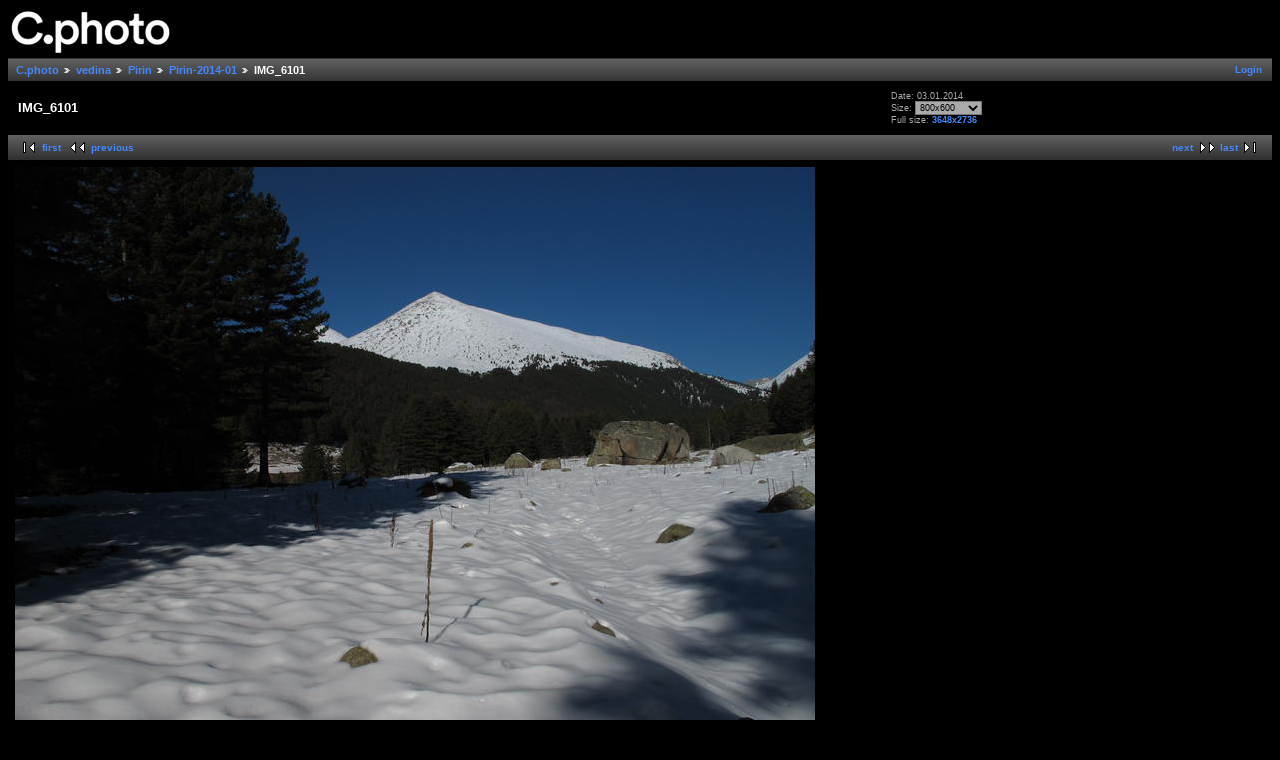

--- FILE ---
content_type: text/html; charset=UTF-8
request_url: https://photo.uni-plovdiv.net/vedina/Pirin/Pirin-2014-01/IMG_6101.JPG.html
body_size: 2314
content:
<!DOCTYPE html PUBLIC "-//W3C//DTD XHTML 1.0 Strict//EN" "http://www.w3.org/TR/xhtml1/DTD/xhtml1-strict.dtd">
<html lang="en-US" xmlns="http://www.w3.org/1999/xhtml">
<head>
<link rel="stylesheet" type="text/css" href="/main.php?g2_view=imageframe.CSS&amp;g2_frames=none"/>

<link rel="stylesheet" type="text/css" href="/modules/core/data/gallery.css"/>
<link rel="stylesheet" type="text/css" href="/modules/colorpack/packs/midnight/color.css"/>
<link rel="alternate" type="application/rss+xml" title="Photo RSS" href="/main.php?g2_view=slideshow.SlideshowMediaRss&amp;g2_itemId=385059"/>
<script type="text/javascript" src="/main.php?g2_view=slideshow.DownloadPicLens&amp;g2_file=js&amp;g2_v=1.3.1.14221"></script>
<meta http-equiv="Content-Type" content="text/html; charset=UTF-8"/>
<title>IMG_6101</title>
<link rel="stylesheet" type="text/css" href="/themes/classic/theme.css"/>


</head>
<body class="gallery">
<div id="gallery" class="safari">
<div id="gsHeader">
<a href="/main.php"><img src="/images/c.photo.png" width="165" height="48" alt=""/></a>
</div>
<div id="gsNavBar" class="gcBorder1">
<div class="gbSystemLinks">
<span class="block-core-SystemLink">
<a href="/main.php?g2_view=core.UserAdmin&amp;g2_subView=core.UserLogin&amp;g2_return=%2Fvedina%2FPirin%2FPirin-2014-01%2FIMG_6101.JPG.html%3F">Login</a>
</span>



</div>
<div class="gbBreadCrumb">
<div class="block-core-BreadCrumb">
<a href="/main.php?g2_highlightId=17291" class="BreadCrumb-1">
C.photo</a>
<a href="/vedina/?g2_highlightId=196948" class="BreadCrumb-2">
vedina</a>
<a href="/vedina/Pirin/?g2_highlightId=384877" class="BreadCrumb-3">
Pirin</a>
<a href="/vedina/Pirin/Pirin-2014-01/?g2_highlightId=385059" class="BreadCrumb-4">
Pirin-2014-01</a>
<span class="BreadCrumb-5">
IMG_6101</span>
</div>
</div>
</div>
<table width="100%" cellspacing="0" cellpadding="0">
<tr valign="top">
<td>
<div id="gsContent">
<div class="gbBlock gcBackground1">
<table width="100%">
<tr>
<td>
<h2> IMG_6101 </h2>
</td>
<td style="width: 30%">
<div class="block-core-ItemInfo giInfo">
<div class="date summary">
Date: 03.01.2014
</div>
</div>
<div class="block-core-PhotoSizes giInfo">
Size: 
<select onchange="if (this.value) { newLocation = this.value; this.options[0].selected = true; location.href= newLocation; }">
<option value="/vedina/Pirin/Pirin-2014-01/IMG_6101.JPG.html?g2_imageViewsIndex=0" selected="selected">
800x600
</option>
<option value="/vedina/Pirin/Pirin-2014-01/IMG_6101.JPG.html?g2_imageViewsIndex=1">
1280x960
</option>
<option value="/vedina/Pirin/Pirin-2014-01/IMG_6101.JPG.html?g2_imageViewsIndex=2">
3648x2736
</option>
</select>
<br/>
Full size: 
<a href="/vedina/Pirin/Pirin-2014-01/IMG_6101.JPG.html?g2_imageViewsIndex=2">
3648x2736

</a>
<br/>
</div>
</td>
</tr>
</table>
</div>
<div class="gbBlock gcBackground2 gbNavigator">
<div class="block-core-Navigator">
<div class="next-and-last">
    <a href="/vedina/Pirin/Pirin-2014-01/IMG_6102.JPG.html" class="next">next</a><a href="/vedina/Pirin/Pirin-2014-01/IMG_6158.JPG.html" class="last">last</a>
</div>
<div class="first-and-previous">
<a href="/vedina/Pirin/Pirin-2014-01/00-summary.png.html" class="first">first</a>    <a href="/vedina/Pirin/Pirin-2014-01/IMG_6100.JPG.html" class="previous">previous</a>
</div>
</div>
</div>
<div id="gsImageView" class="gbBlock">

<img src="/show/385061-2/IMG_6101.JPG" width="800" height="600" id="IFid1" class="ImageFrame_none" alt="IMG_6101"/>


</div>
<div class="block-core-ItemLinks">
<a href="/main.php?g2_view=slideshow.Slideshow&amp;g2_itemId=385059" onclick="var p=PicLensLite;p.setCallbacks({onNoPlugins:function(){location.href='https://photo.uni-plovdiv.net/main.php?g2_view=slideshow.Slideshow&amp;g2_itemId=385059'}});p.setLiteURLs({swf:'https://photo.uni-plovdiv.net/main.php?g2_view=slideshow.DownloadPicLens&amp;g2_file=swf&amp;g2_v=1.3.1.14221'});p.start({feedUrl:'https://photo.uni-plovdiv.net/main.php?g2_view=slideshow.SlideshowMediaRss&amp;g2_itemId=385059', guid:385059, pid:'2PWfB4lurT4g', delay:10});return false" class="gbAdminLink gbLink-slideshow_Slideshow">View Slideshow</a>
</div>

  
<script type="text/javascript">
// <![CDATA[
function exifSwitchDetailMode(num, itemId, mode) {
url = '/main.php?g2_view=exif.SwitchDetailMode&g2_itemId=__ITEMID__&g2_mode=__MODE__&g2_blockNum=__NUM__';
document.getElementById('ExifInfoLabel' + num).innerHTML =
'Loading..';

YAHOO.util.Connect.asyncRequest('GET',
url.replace('__ITEMID__', itemId).replace('__MODE__', mode).replace('__NUM__', num),
{success: handleExifResponse, failure: handleExifFail, argument: num}, null);
return false;
}
function handleExifResponse(http) {
document.getElementById('ExifInfoBlock' + http.argument).innerHTML = http.responseText;
}
function handleExifFail(http) {
document.getElementById('ExifInfoLabel' + http.argument).innerHTML = '';
}
// ]]>
</script>
<div id="ExifInfoBlock1" class="block-exif-ExifInfo">
<h3> Photo Properties </h3>
<div>summary&nbsp;&nbsp;<a href="/main.php?g2_controller=exif.SwitchDetailMode&amp;g2_mode=detailed&amp;g2_return=%2Fvedina%2FPirin%2FPirin-2014-01%2FIMG_6101.JPG.html%3F" onclick="return exifSwitchDetailMode(1,385059,'detailed')">details</a><span id="ExifInfoLabel1" style="padding-left:1.5em"></span></div>
<table class="gbDataTable">
<tr>
<td class="gbEven">
Make
</td>
<td class="gbOdd">
Canon
</td>
<td class="gbEven">
Model
</td>
<td class="gbOdd">
Canon PowerShot G11
</td>
</tr>
<tr>
<td class="gbEven">
Aperture Value
</td>
<td class="gbOdd">
f/5
</td>
<td class="gbEven">
Color Space
</td>
<td class="gbOdd">
sRGB
</td>
</tr>
<tr>
<td class="gbEven">
Exposure Bias Value
</td>
<td class="gbOdd">
-1 EV
</td>
<td class="gbEven">
Flash
</td>
<td class="gbOdd">
No Flash
</td>
</tr>
<tr>
<td class="gbEven">
Focal Length
</td>
<td class="gbOdd">
6.1 mm
</td>
<td class="gbEven">
ISO
</td>
<td class="gbOdd">
80
</td>
</tr>
<tr>
<td class="gbEven">
Metering Mode
</td>
<td class="gbOdd">
Multi-Segment
</td>
<td class="gbEven">
Shutter Speed Value
</td>
<td class="gbOdd">
1/2000 sec
</td>
</tr>
<tr>
<td class="gbEven">
Date/Time
</td>
<td class="gbOdd">
Fri, 03.01.14, 12:09
</td>
</tr>
</table>
</div>
<div class="gbBlock gcBackground2 gbNavigator">
<div class="block-core-Navigator">
<div class="next-and-last">
    <a href="/vedina/Pirin/Pirin-2014-01/IMG_6102.JPG.html" class="next">next</a><a href="/vedina/Pirin/Pirin-2014-01/IMG_6158.JPG.html" class="last">last</a>
</div>
<div class="first-and-previous">
<a href="/vedina/Pirin/Pirin-2014-01/00-summary.png.html" class="first">first</a>    <a href="/vedina/Pirin/Pirin-2014-01/IMG_6100.JPG.html" class="previous">previous</a>
</div>
</div>
</div>

  

</div>
</td>
</tr>
</table>
<div id="gsFooter">

<a href="http://gallery.sourceforge.net"><img src="/images/gallery.gif" alt="Powered by Gallery v2.3" title="Powered by Gallery v2.3" style="border-style: none" width="80" height="15"/></a>


</div>
  </div>



<!-- Piwik -->
<script type="text/javascript">
var _paq = _paq || [];
_paq.push(['trackPageView']);
_paq.push(['enableLinkTracking']);
(function() {
var u="//analytics.uni-plovdiv.net/";
_paq.push(['setTrackerUrl', u+'piwik.php']);
_paq.push(['setSiteId', 15]);
var d=document, g=d.createElement('script'), s=d.getElementsByTagName('script')[0];
g.type='text/javascript'; g.async=true; g.defer=true; g.src=u+'piwik.js'; s.parentNode.insertBefore(g,s);
})();
</script>
<noscript><p><img src="//analytics.uni-plovdiv.net/piwik.php?idsite=15" style="border:0;" alt="" /></p></noscript>
<!-- End Piwik Code -->

</body>
</html>